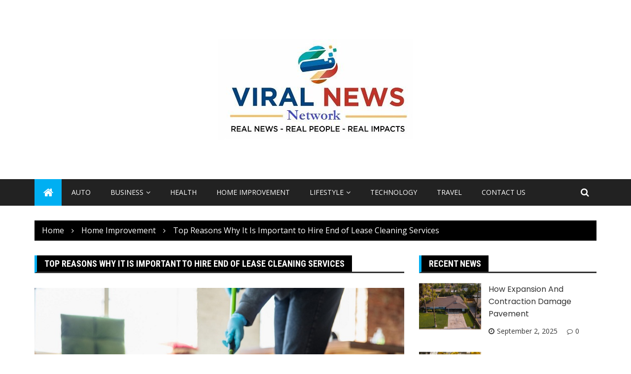

--- FILE ---
content_type: text/html; charset=UTF-8
request_url: https://viralnewznetwork.com/top-reasons-why-it-is-important-to-hire-end-of-lease-cleaning-services/
body_size: 17389
content:
<!doctype html>
<html lang="en-US">
<head>
	<meta charset="UTF-8">
	<meta name="robots" content="noodp" />

<meta name="robots" content="index, follow">

<script data-ad-client="ca-pub-8288407026647732" async 

src="https://pagead2.googlesyndication.com/pagead/js/adsbygoogle.js"></script>
	<meta name="viewport" content="width=device-width, initial-scale=1">
	<link rel="profile" href="http://gmpg.org/xfn/11">

	<title>Top Reasons Why It Is Important to Hire End of Lease Cleaning Services | Viralnewznetwork.com</title>
    <style>
        #wpadminbar #wp-admin-bar-p404_free_top_button .ab-icon:before {
            content: "\f103";
            color:red;
            top: 2px;
        }
    </style>
    <meta name='robots' content='max-image-preview:large' />
	<style>img:is([sizes="auto" i], [sizes^="auto," i]) { contain-intrinsic-size: 3000px 1500px }</style>
	
<!-- All In One SEO Pack 3.7.1[414,491] -->
<meta name="description"  content="A superior end of lease cleaning service in Darling hurst will ensure that outdoors and indoors are well maintained before you hand over the keys. If the property is well maintained then the landlord is also satisfied." />

<script type="application/ld+json" class="aioseop-schema">{"@context":"https://schema.org","@graph":[{"@type":"Organization","@id":"https://viralnewznetwork.com/#organization","url":"https://viralnewznetwork.com/","name":"","sameAs":[],"logo":{"@type":"ImageObject","@id":"https://viralnewznetwork.com/#logo","url":"https://viralnewznetwork.com/wp-content/uploads/2021/10/cropped-viralnewznetworks.jpg","caption":""},"image":{"@id":"https://viralnewznetwork.com/#logo"}},{"@type":"WebSite","@id":"https://viralnewznetwork.com/#website","url":"https://viralnewznetwork.com/","name":"","publisher":{"@id":"https://viralnewznetwork.com/#organization"},"potentialAction":{"@type":"SearchAction","target":"https://viralnewznetwork.com/?s={search_term_string}","query-input":"required name=search_term_string"}},{"@type":"WebPage","@id":"https://viralnewznetwork.com/top-reasons-why-it-is-important-to-hire-end-of-lease-cleaning-services/#webpage","url":"https://viralnewznetwork.com/top-reasons-why-it-is-important-to-hire-end-of-lease-cleaning-services/","inLanguage":"en-US","name":"Top Reasons Why It Is Important to Hire End of Lease Cleaning Services","isPartOf":{"@id":"https://viralnewznetwork.com/#website"},"breadcrumb":{"@id":"https://viralnewznetwork.com/top-reasons-why-it-is-important-to-hire-end-of-lease-cleaning-services/#breadcrumblist"},"description":"A superior end of lease cleaning service in Darling hurst will ensure that outdoors and indoors are well maintained before you hand over the keys. If the property is well maintained then the landlord is also satisfied.","image":{"@type":"ImageObject","@id":"https://viralnewznetwork.com/top-reasons-why-it-is-important-to-hire-end-of-lease-cleaning-services/#primaryimage","url":"https://viralnewznetwork.com/wp-content/uploads/2021/10/cleaning-service-company.jpg","width":875,"height":565},"primaryImageOfPage":{"@id":"https://viralnewznetwork.com/top-reasons-why-it-is-important-to-hire-end-of-lease-cleaning-services/#primaryimage"},"datePublished":"2021-10-30T08:06:26+00:00","dateModified":"2021-10-31T16:48:28+00:00"},{"@type":"Article","@id":"https://viralnewznetwork.com/top-reasons-why-it-is-important-to-hire-end-of-lease-cleaning-services/#article","isPartOf":{"@id":"https://viralnewznetwork.com/top-reasons-why-it-is-important-to-hire-end-of-lease-cleaning-services/#webpage"},"author":{"@id":"https://viralnewznetwork.com/author/admin/#author"},"headline":"Top Reasons Why It Is Important to Hire End of Lease Cleaning Services","datePublished":"2021-10-30T08:06:26+00:00","dateModified":"2021-10-31T16:48:28+00:00","commentCount":0,"mainEntityOfPage":{"@id":"https://viralnewznetwork.com/top-reasons-why-it-is-important-to-hire-end-of-lease-cleaning-services/#webpage"},"publisher":{"@id":"https://viralnewznetwork.com/#organization"},"articleSection":"Home Improvement","image":{"@type":"ImageObject","@id":"https://viralnewznetwork.com/top-reasons-why-it-is-important-to-hire-end-of-lease-cleaning-services/#primaryimage","url":"https://viralnewznetwork.com/wp-content/uploads/2021/10/cleaning-service-company.jpg","width":875,"height":565}},{"@type":"Person","@id":"https://viralnewznetwork.com/author/admin/#author","name":"admin","sameAs":[],"image":{"@type":"ImageObject","@id":"https://viralnewznetwork.com/#personlogo","url":"https://secure.gravatar.com/avatar/4b087c047977aa2945b51794c52c2beadead9d3b866c279e1cb2e155fa722cd4?s=96&d=mm&r=g","width":96,"height":96,"caption":"admin"}},{"@type":"BreadcrumbList","@id":"https://viralnewznetwork.com/top-reasons-why-it-is-important-to-hire-end-of-lease-cleaning-services/#breadcrumblist","itemListElement":[{"@type":"ListItem","position":1,"item":{"@type":"WebPage","@id":"https://viralnewznetwork.com/","url":"https://viralnewznetwork.com/","name":"Viral Newz Network Latest News portal and sharing stories"}},{"@type":"ListItem","position":2,"item":{"@type":"WebPage","@id":"https://viralnewznetwork.com/top-reasons-why-it-is-important-to-hire-end-of-lease-cleaning-services/","url":"https://viralnewznetwork.com/top-reasons-why-it-is-important-to-hire-end-of-lease-cleaning-services/","name":"Top Reasons Why It Is Important to Hire End of Lease Cleaning Services"}}]}]}</script>
<link rel="canonical" href="https://viralnewznetwork.com/top-reasons-why-it-is-important-to-hire-end-of-lease-cleaning-services/" />
<!-- All In One SEO Pack -->
<link rel='dns-prefetch' href='//fonts.googleapis.com' />
<link rel="alternate" type="application/rss+xml" title=" &raquo; Feed" href="https://viralnewznetwork.com/feed/" />
<link rel="alternate" type="application/rss+xml" title=" &raquo; Comments Feed" href="https://viralnewznetwork.com/comments/feed/" />
<link rel="alternate" type="application/rss+xml" title=" &raquo; Top Reasons Why It Is Important to Hire End of Lease Cleaning Services Comments Feed" href="https://viralnewznetwork.com/top-reasons-why-it-is-important-to-hire-end-of-lease-cleaning-services/feed/" />
		<link rel="preconnect" href="https://fonts.googleapis.com">
		<link rel="preconnect" href="https://fonts.gstatic.com" crossorigin> 
		<script type="text/javascript">
/* <![CDATA[ */
window._wpemojiSettings = {"baseUrl":"https:\/\/s.w.org\/images\/core\/emoji\/16.0.1\/72x72\/","ext":".png","svgUrl":"https:\/\/s.w.org\/images\/core\/emoji\/16.0.1\/svg\/","svgExt":".svg","source":{"concatemoji":"https:\/\/viralnewznetwork.com\/wp-includes\/js\/wp-emoji-release.min.js?ver=6.8.3"}};
/*! This file is auto-generated */
!function(s,n){var o,i,e;function c(e){try{var t={supportTests:e,timestamp:(new Date).valueOf()};sessionStorage.setItem(o,JSON.stringify(t))}catch(e){}}function p(e,t,n){e.clearRect(0,0,e.canvas.width,e.canvas.height),e.fillText(t,0,0);var t=new Uint32Array(e.getImageData(0,0,e.canvas.width,e.canvas.height).data),a=(e.clearRect(0,0,e.canvas.width,e.canvas.height),e.fillText(n,0,0),new Uint32Array(e.getImageData(0,0,e.canvas.width,e.canvas.height).data));return t.every(function(e,t){return e===a[t]})}function u(e,t){e.clearRect(0,0,e.canvas.width,e.canvas.height),e.fillText(t,0,0);for(var n=e.getImageData(16,16,1,1),a=0;a<n.data.length;a++)if(0!==n.data[a])return!1;return!0}function f(e,t,n,a){switch(t){case"flag":return n(e,"\ud83c\udff3\ufe0f\u200d\u26a7\ufe0f","\ud83c\udff3\ufe0f\u200b\u26a7\ufe0f")?!1:!n(e,"\ud83c\udde8\ud83c\uddf6","\ud83c\udde8\u200b\ud83c\uddf6")&&!n(e,"\ud83c\udff4\udb40\udc67\udb40\udc62\udb40\udc65\udb40\udc6e\udb40\udc67\udb40\udc7f","\ud83c\udff4\u200b\udb40\udc67\u200b\udb40\udc62\u200b\udb40\udc65\u200b\udb40\udc6e\u200b\udb40\udc67\u200b\udb40\udc7f");case"emoji":return!a(e,"\ud83e\udedf")}return!1}function g(e,t,n,a){var r="undefined"!=typeof WorkerGlobalScope&&self instanceof WorkerGlobalScope?new OffscreenCanvas(300,150):s.createElement("canvas"),o=r.getContext("2d",{willReadFrequently:!0}),i=(o.textBaseline="top",o.font="600 32px Arial",{});return e.forEach(function(e){i[e]=t(o,e,n,a)}),i}function t(e){var t=s.createElement("script");t.src=e,t.defer=!0,s.head.appendChild(t)}"undefined"!=typeof Promise&&(o="wpEmojiSettingsSupports",i=["flag","emoji"],n.supports={everything:!0,everythingExceptFlag:!0},e=new Promise(function(e){s.addEventListener("DOMContentLoaded",e,{once:!0})}),new Promise(function(t){var n=function(){try{var e=JSON.parse(sessionStorage.getItem(o));if("object"==typeof e&&"number"==typeof e.timestamp&&(new Date).valueOf()<e.timestamp+604800&&"object"==typeof e.supportTests)return e.supportTests}catch(e){}return null}();if(!n){if("undefined"!=typeof Worker&&"undefined"!=typeof OffscreenCanvas&&"undefined"!=typeof URL&&URL.createObjectURL&&"undefined"!=typeof Blob)try{var e="postMessage("+g.toString()+"("+[JSON.stringify(i),f.toString(),p.toString(),u.toString()].join(",")+"));",a=new Blob([e],{type:"text/javascript"}),r=new Worker(URL.createObjectURL(a),{name:"wpTestEmojiSupports"});return void(r.onmessage=function(e){c(n=e.data),r.terminate(),t(n)})}catch(e){}c(n=g(i,f,p,u))}t(n)}).then(function(e){for(var t in e)n.supports[t]=e[t],n.supports.everything=n.supports.everything&&n.supports[t],"flag"!==t&&(n.supports.everythingExceptFlag=n.supports.everythingExceptFlag&&n.supports[t]);n.supports.everythingExceptFlag=n.supports.everythingExceptFlag&&!n.supports.flag,n.DOMReady=!1,n.readyCallback=function(){n.DOMReady=!0}}).then(function(){return e}).then(function(){var e;n.supports.everything||(n.readyCallback(),(e=n.source||{}).concatemoji?t(e.concatemoji):e.wpemoji&&e.twemoji&&(t(e.twemoji),t(e.wpemoji)))}))}((window,document),window._wpemojiSettings);
/* ]]> */
</script>
		<style type="text/css">
			.epvc-eye {
				margin-right: 3px;
				width: 13px;
				display: inline-block;
				height: 13px;
				border: solid 1px #000;
				border-radius:  75% 15%;
				position: relative;
				transform: rotate(45deg);
			}
			.epvc-eye:before {
				content: '';
				display: block;
				position: absolute;
				width: 5px;
				height: 5px;
				border: solid 1px #000;
				border-radius: 50%;
				left: 3px;
				top: 3px;
			}
		</style>
	<style id='wp-emoji-styles-inline-css' type='text/css'>

	img.wp-smiley, img.emoji {
		display: inline !important;
		border: none !important;
		box-shadow: none !important;
		height: 1em !important;
		width: 1em !important;
		margin: 0 0.07em !important;
		vertical-align: -0.1em !important;
		background: none !important;
		padding: 0 !important;
	}
</style>
<link rel='stylesheet' id='wp-block-library-css' href='https://viralnewznetwork.com/wp-includes/css/dist/block-library/style.min.css?ver=6.8.3' type='text/css' media='all' />
<style id='classic-theme-styles-inline-css' type='text/css'>
/*! This file is auto-generated */
.wp-block-button__link{color:#fff;background-color:#32373c;border-radius:9999px;box-shadow:none;text-decoration:none;padding:calc(.667em + 2px) calc(1.333em + 2px);font-size:1.125em}.wp-block-file__button{background:#32373c;color:#fff;text-decoration:none}
</style>
<style id='global-styles-inline-css' type='text/css'>
:root{--wp--preset--aspect-ratio--square: 1;--wp--preset--aspect-ratio--4-3: 4/3;--wp--preset--aspect-ratio--3-4: 3/4;--wp--preset--aspect-ratio--3-2: 3/2;--wp--preset--aspect-ratio--2-3: 2/3;--wp--preset--aspect-ratio--16-9: 16/9;--wp--preset--aspect-ratio--9-16: 9/16;--wp--preset--color--black: #000000;--wp--preset--color--cyan-bluish-gray: #abb8c3;--wp--preset--color--white: #ffffff;--wp--preset--color--pale-pink: #f78da7;--wp--preset--color--vivid-red: #cf2e2e;--wp--preset--color--luminous-vivid-orange: #ff6900;--wp--preset--color--luminous-vivid-amber: #fcb900;--wp--preset--color--light-green-cyan: #7bdcb5;--wp--preset--color--vivid-green-cyan: #00d084;--wp--preset--color--pale-cyan-blue: #8ed1fc;--wp--preset--color--vivid-cyan-blue: #0693e3;--wp--preset--color--vivid-purple: #9b51e0;--wp--preset--gradient--vivid-cyan-blue-to-vivid-purple: linear-gradient(135deg,rgba(6,147,227,1) 0%,rgb(155,81,224) 100%);--wp--preset--gradient--light-green-cyan-to-vivid-green-cyan: linear-gradient(135deg,rgb(122,220,180) 0%,rgb(0,208,130) 100%);--wp--preset--gradient--luminous-vivid-amber-to-luminous-vivid-orange: linear-gradient(135deg,rgba(252,185,0,1) 0%,rgba(255,105,0,1) 100%);--wp--preset--gradient--luminous-vivid-orange-to-vivid-red: linear-gradient(135deg,rgba(255,105,0,1) 0%,rgb(207,46,46) 100%);--wp--preset--gradient--very-light-gray-to-cyan-bluish-gray: linear-gradient(135deg,rgb(238,238,238) 0%,rgb(169,184,195) 100%);--wp--preset--gradient--cool-to-warm-spectrum: linear-gradient(135deg,rgb(74,234,220) 0%,rgb(151,120,209) 20%,rgb(207,42,186) 40%,rgb(238,44,130) 60%,rgb(251,105,98) 80%,rgb(254,248,76) 100%);--wp--preset--gradient--blush-light-purple: linear-gradient(135deg,rgb(255,206,236) 0%,rgb(152,150,240) 100%);--wp--preset--gradient--blush-bordeaux: linear-gradient(135deg,rgb(254,205,165) 0%,rgb(254,45,45) 50%,rgb(107,0,62) 100%);--wp--preset--gradient--luminous-dusk: linear-gradient(135deg,rgb(255,203,112) 0%,rgb(199,81,192) 50%,rgb(65,88,208) 100%);--wp--preset--gradient--pale-ocean: linear-gradient(135deg,rgb(255,245,203) 0%,rgb(182,227,212) 50%,rgb(51,167,181) 100%);--wp--preset--gradient--electric-grass: linear-gradient(135deg,rgb(202,248,128) 0%,rgb(113,206,126) 100%);--wp--preset--gradient--midnight: linear-gradient(135deg,rgb(2,3,129) 0%,rgb(40,116,252) 100%);--wp--preset--font-size--small: 13px;--wp--preset--font-size--medium: 20px;--wp--preset--font-size--large: 36px;--wp--preset--font-size--x-large: 42px;--wp--preset--spacing--20: 0.44rem;--wp--preset--spacing--30: 0.67rem;--wp--preset--spacing--40: 1rem;--wp--preset--spacing--50: 1.5rem;--wp--preset--spacing--60: 2.25rem;--wp--preset--spacing--70: 3.38rem;--wp--preset--spacing--80: 5.06rem;--wp--preset--shadow--natural: 6px 6px 9px rgba(0, 0, 0, 0.2);--wp--preset--shadow--deep: 12px 12px 50px rgba(0, 0, 0, 0.4);--wp--preset--shadow--sharp: 6px 6px 0px rgba(0, 0, 0, 0.2);--wp--preset--shadow--outlined: 6px 6px 0px -3px rgba(255, 255, 255, 1), 6px 6px rgba(0, 0, 0, 1);--wp--preset--shadow--crisp: 6px 6px 0px rgba(0, 0, 0, 1);}:where(.is-layout-flex){gap: 0.5em;}:where(.is-layout-grid){gap: 0.5em;}body .is-layout-flex{display: flex;}.is-layout-flex{flex-wrap: wrap;align-items: center;}.is-layout-flex > :is(*, div){margin: 0;}body .is-layout-grid{display: grid;}.is-layout-grid > :is(*, div){margin: 0;}:where(.wp-block-columns.is-layout-flex){gap: 2em;}:where(.wp-block-columns.is-layout-grid){gap: 2em;}:where(.wp-block-post-template.is-layout-flex){gap: 1.25em;}:where(.wp-block-post-template.is-layout-grid){gap: 1.25em;}.has-black-color{color: var(--wp--preset--color--black) !important;}.has-cyan-bluish-gray-color{color: var(--wp--preset--color--cyan-bluish-gray) !important;}.has-white-color{color: var(--wp--preset--color--white) !important;}.has-pale-pink-color{color: var(--wp--preset--color--pale-pink) !important;}.has-vivid-red-color{color: var(--wp--preset--color--vivid-red) !important;}.has-luminous-vivid-orange-color{color: var(--wp--preset--color--luminous-vivid-orange) !important;}.has-luminous-vivid-amber-color{color: var(--wp--preset--color--luminous-vivid-amber) !important;}.has-light-green-cyan-color{color: var(--wp--preset--color--light-green-cyan) !important;}.has-vivid-green-cyan-color{color: var(--wp--preset--color--vivid-green-cyan) !important;}.has-pale-cyan-blue-color{color: var(--wp--preset--color--pale-cyan-blue) !important;}.has-vivid-cyan-blue-color{color: var(--wp--preset--color--vivid-cyan-blue) !important;}.has-vivid-purple-color{color: var(--wp--preset--color--vivid-purple) !important;}.has-black-background-color{background-color: var(--wp--preset--color--black) !important;}.has-cyan-bluish-gray-background-color{background-color: var(--wp--preset--color--cyan-bluish-gray) !important;}.has-white-background-color{background-color: var(--wp--preset--color--white) !important;}.has-pale-pink-background-color{background-color: var(--wp--preset--color--pale-pink) !important;}.has-vivid-red-background-color{background-color: var(--wp--preset--color--vivid-red) !important;}.has-luminous-vivid-orange-background-color{background-color: var(--wp--preset--color--luminous-vivid-orange) !important;}.has-luminous-vivid-amber-background-color{background-color: var(--wp--preset--color--luminous-vivid-amber) !important;}.has-light-green-cyan-background-color{background-color: var(--wp--preset--color--light-green-cyan) !important;}.has-vivid-green-cyan-background-color{background-color: var(--wp--preset--color--vivid-green-cyan) !important;}.has-pale-cyan-blue-background-color{background-color: var(--wp--preset--color--pale-cyan-blue) !important;}.has-vivid-cyan-blue-background-color{background-color: var(--wp--preset--color--vivid-cyan-blue) !important;}.has-vivid-purple-background-color{background-color: var(--wp--preset--color--vivid-purple) !important;}.has-black-border-color{border-color: var(--wp--preset--color--black) !important;}.has-cyan-bluish-gray-border-color{border-color: var(--wp--preset--color--cyan-bluish-gray) !important;}.has-white-border-color{border-color: var(--wp--preset--color--white) !important;}.has-pale-pink-border-color{border-color: var(--wp--preset--color--pale-pink) !important;}.has-vivid-red-border-color{border-color: var(--wp--preset--color--vivid-red) !important;}.has-luminous-vivid-orange-border-color{border-color: var(--wp--preset--color--luminous-vivid-orange) !important;}.has-luminous-vivid-amber-border-color{border-color: var(--wp--preset--color--luminous-vivid-amber) !important;}.has-light-green-cyan-border-color{border-color: var(--wp--preset--color--light-green-cyan) !important;}.has-vivid-green-cyan-border-color{border-color: var(--wp--preset--color--vivid-green-cyan) !important;}.has-pale-cyan-blue-border-color{border-color: var(--wp--preset--color--pale-cyan-blue) !important;}.has-vivid-cyan-blue-border-color{border-color: var(--wp--preset--color--vivid-cyan-blue) !important;}.has-vivid-purple-border-color{border-color: var(--wp--preset--color--vivid-purple) !important;}.has-vivid-cyan-blue-to-vivid-purple-gradient-background{background: var(--wp--preset--gradient--vivid-cyan-blue-to-vivid-purple) !important;}.has-light-green-cyan-to-vivid-green-cyan-gradient-background{background: var(--wp--preset--gradient--light-green-cyan-to-vivid-green-cyan) !important;}.has-luminous-vivid-amber-to-luminous-vivid-orange-gradient-background{background: var(--wp--preset--gradient--luminous-vivid-amber-to-luminous-vivid-orange) !important;}.has-luminous-vivid-orange-to-vivid-red-gradient-background{background: var(--wp--preset--gradient--luminous-vivid-orange-to-vivid-red) !important;}.has-very-light-gray-to-cyan-bluish-gray-gradient-background{background: var(--wp--preset--gradient--very-light-gray-to-cyan-bluish-gray) !important;}.has-cool-to-warm-spectrum-gradient-background{background: var(--wp--preset--gradient--cool-to-warm-spectrum) !important;}.has-blush-light-purple-gradient-background{background: var(--wp--preset--gradient--blush-light-purple) !important;}.has-blush-bordeaux-gradient-background{background: var(--wp--preset--gradient--blush-bordeaux) !important;}.has-luminous-dusk-gradient-background{background: var(--wp--preset--gradient--luminous-dusk) !important;}.has-pale-ocean-gradient-background{background: var(--wp--preset--gradient--pale-ocean) !important;}.has-electric-grass-gradient-background{background: var(--wp--preset--gradient--electric-grass) !important;}.has-midnight-gradient-background{background: var(--wp--preset--gradient--midnight) !important;}.has-small-font-size{font-size: var(--wp--preset--font-size--small) !important;}.has-medium-font-size{font-size: var(--wp--preset--font-size--medium) !important;}.has-large-font-size{font-size: var(--wp--preset--font-size--large) !important;}.has-x-large-font-size{font-size: var(--wp--preset--font-size--x-large) !important;}
:where(.wp-block-post-template.is-layout-flex){gap: 1.25em;}:where(.wp-block-post-template.is-layout-grid){gap: 1.25em;}
:where(.wp-block-columns.is-layout-flex){gap: 2em;}:where(.wp-block-columns.is-layout-grid){gap: 2em;}
:root :where(.wp-block-pullquote){font-size: 1.5em;line-height: 1.6;}
</style>
<link rel='stylesheet' id='royale-news-style-css' href='https://viralnewznetwork.com/wp-content/themes/royale-news-lite/style.css?ver=2.2.2' type='text/css' media='all' />
<link rel='stylesheet' id='royale-news-font-css' href='https://fonts.googleapis.com/css2?family=Open+Sans:ital@0;1&#038;family=Roboto+Condensed:ital,wght@0,700;1,700&#038;display=swap' type='text/css' media='all' />
<link rel='stylesheet' id='royale-news-skin-css' href='https://viralnewznetwork.com/wp-content/themes/royale-news/assets/dist/css/main.css?ver=2.2.2' type='text/css' media='all' />
<link rel='stylesheet' id='royale-news-lite-parent-style-css' href='https://viralnewznetwork.com/wp-content/themes/royale-news/style.css?ver=6.8.3' type='text/css' media='all' />
<link rel='stylesheet' id='royale-news-lite-parent-main-css' href='https://viralnewznetwork.com/wp-content/themes/royale-news/assets/dist/css/main.css?ver=6.8.3' type='text/css' media='all' />
<link rel='stylesheet' id='royale-news-lite-child-style-css' href='https://viralnewznetwork.com/wp-content/themes/royale-news-lite/style.css?ver=6.8.3' type='text/css' media='all' />
<link rel='stylesheet' id='royale-news-lite-child-fonts-css' href='https://fonts.googleapis.com/css?family=Cormorant+Garamond%3A400%2C400i%2C600%2C600i%2C700%2C700i%7CPoppins%3A400%2C400i%2C500%2C600%2C700%2C700i&#038;subset=latin%2Clatin-ext&#038;ver=6.8.3' type='text/css' media='all' />
<link rel='stylesheet' id='royale-news-lite-child-main-css' href='https://viralnewznetwork.com/wp-content/themes/royale-news-lite/assets/dist/css/main.css?ver=6.8.3' type='text/css' media='all' />
<script type="text/javascript" src="https://viralnewznetwork.com/wp-includes/js/jquery/jquery.min.js?ver=3.7.1" id="jquery-core-js"></script>
<script type="text/javascript" src="https://viralnewznetwork.com/wp-includes/js/jquery/jquery-migrate.min.js?ver=3.4.1" id="jquery-migrate-js"></script>
<script type="text/javascript" src="https://viralnewznetwork.com/wp-content/themes/royale-news-lite/assets/dist/js/bundle.min.js?ver=1" id="royale-news-lite-child-bundle-js"></script>
<link rel="https://api.w.org/" href="https://viralnewznetwork.com/wp-json/" /><link rel="alternate" title="JSON" type="application/json" href="https://viralnewznetwork.com/wp-json/wp/v2/posts/20" /><link rel="EditURI" type="application/rsd+xml" title="RSD" href="https://viralnewznetwork.com/xmlrpc.php?rsd" />
<meta name="generator" content="WordPress 6.8.3" />
<link rel='shortlink' href='https://viralnewznetwork.com/?p=20' />
<link rel="alternate" title="oEmbed (JSON)" type="application/json+oembed" href="https://viralnewznetwork.com/wp-json/oembed/1.0/embed?url=https%3A%2F%2Fviralnewznetwork.com%2Ftop-reasons-why-it-is-important-to-hire-end-of-lease-cleaning-services%2F" />
<link rel="alternate" title="oEmbed (XML)" type="text/xml+oembed" href="https://viralnewznetwork.com/wp-json/oembed/1.0/embed?url=https%3A%2F%2Fviralnewznetwork.com%2Ftop-reasons-why-it-is-important-to-hire-end-of-lease-cleaning-services%2F&#038;format=xml" />
<!-- MagenetMonetization V: 1.0.29.3--><!-- MagenetMonetization 1 --><!-- MagenetMonetization 1.1 --><link rel="pingback" href="https://viralnewznetwork.com/xmlrpc.php">               
		<style>
			.site-title, .site-title a {
				font-size: 45px;
			}
							body {
											font-family: Open Sans;
												font-weight: 400;
												font-size: 16px;
										}
									.widget_tag_cloud .tagcloud .tag-cloud-link {
						font-size: 16px !important;
					}
										@media (max-width: 768px) {
						body {
							font-size: 16px;
						}
						.widget_tag_cloud .tagcloud .tag-cloud-link {
							font-size: 16px !important;
						}
					}
										@media (max-width: 567px) {
						body {
							font-size: 16px;
						}
						.widget_tag_cloud .tagcloud .tag-cloud-link {
							font-size: 16px !important;
						}
					}
									h1, h2, h3, h4, h5, h6, .section-title, .sidebar .widget-title {
											font-family: Roboto Condensed;
												font-weight: 700;
										}
						</style>
				<style type="text/css">
					.site-title,
			.site-description {
				position: absolute;
				clip: rect(1px, 1px, 1px, 1px);
			}
					</style>
		<link rel="icon" href="https://viralnewznetwork.com/wp-content/uploads/2021/10/cropped-viralnewznetworks-1-32x32.jpg" sizes="32x32" />
<link rel="icon" href="https://viralnewznetwork.com/wp-content/uploads/2021/10/cropped-viralnewznetworks-1-192x192.jpg" sizes="192x192" />
<link rel="apple-touch-icon" href="https://viralnewznetwork.com/wp-content/uploads/2021/10/cropped-viralnewznetworks-1-180x180.jpg" />
<meta name="msapplication-TileImage" content="https://viralnewznetwork.com/wp-content/uploads/2021/10/cropped-viralnewznetworks-1-270x270.jpg" />
	<meta name="adxom-verification" content="1gnitsoptseugdiap3300250bac8a652459056a8cab05">

</head>

<body class="wp-singular post-template-default single single-post postid-20 single-format-standard wp-custom-logo wp-theme-royale-news wp-child-theme-royale-news-lite">
    <a class="skip-link screen-reader-text" href="#content">Skip to content</a>
	    	<header class="site-header">
    		    		<div class="logo-section">
    		    			<div class="container">
    				<div class="site-identity">
	    				<a href="https://viralnewznetwork.com/" class="custom-logo-link" rel="home"><img width="394" height="204" src="https://viralnewznetwork.com/wp-content/uploads/2021/10/cropped-viralnewznetworks.jpg" class="custom-logo" alt="" decoding="async" fetchpriority="high" srcset="https://viralnewznetwork.com/wp-content/uploads/2021/10/cropped-viralnewznetworks.jpg 394w, https://viralnewznetwork.com/wp-content/uploads/2021/10/cropped-viralnewznetworks-300x155.jpg 300w" sizes="(max-width: 394px) 100vw, 394px" /></a>	    			</div><!-- .site-identity -->
	    		</div><!-- .container -->
	    	</div><!-- .logo-section -->
	    	<div class="menu-section">
	    		<div class="container">
	    			<div class="row">
	    				<div class="col-md-11">
	    					<div class="menu-container clearfix">
								<nav id="site-navigation" class="main-navigation" role="navigation">
				                    <div class="primary-menu-container"><ul id="primary-menu" class="primary-menu"><li class="menu-home-icon"><a href="https://viralnewznetwork.com/"><i class="fa fa-home" aria-hidden="true"></i></a></li><li id="menu-item-51" class="menu-item menu-item-type-taxonomy menu-item-object-category menu-item-51"><a href="https://viralnewznetwork.com/category/auto/">Auto</a></li>
<li id="menu-item-52" class="menu-item menu-item-type-taxonomy menu-item-object-category menu-item-has-children menu-item-52"><a href="https://viralnewznetwork.com/category/business/">Business</a>
<ul class="sub-menu">
	<li id="menu-item-55" class="menu-item menu-item-type-taxonomy menu-item-object-category menu-item-55"><a href="https://viralnewznetwork.com/category/finance/">Finance</a></li>
	<li id="menu-item-58" class="menu-item menu-item-type-taxonomy menu-item-object-category menu-item-58"><a href="https://viralnewznetwork.com/category/law/">Law</a></li>
	<li id="menu-item-60" class="menu-item menu-item-type-taxonomy menu-item-object-category menu-item-60"><a href="https://viralnewznetwork.com/category/loan/">Loan</a></li>
</ul>
</li>
<li id="menu-item-56" class="menu-item menu-item-type-taxonomy menu-item-object-category menu-item-56"><a href="https://viralnewznetwork.com/category/health/">Health</a></li>
<li id="menu-item-57" class="menu-item menu-item-type-taxonomy menu-item-object-category current-post-ancestor current-menu-parent current-post-parent menu-item-57"><a href="https://viralnewznetwork.com/category/home-improvement/">Home Improvement</a></li>
<li id="menu-item-59" class="menu-item menu-item-type-taxonomy menu-item-object-category menu-item-has-children menu-item-59"><a href="https://viralnewznetwork.com/category/lifestyle/">Lifestyle</a>
<ul class="sub-menu">
	<li id="menu-item-61" class="menu-item menu-item-type-taxonomy menu-item-object-category menu-item-61"><a href="https://viralnewznetwork.com/category/shopping/">Shopping</a></li>
</ul>
</li>
<li id="menu-item-62" class="menu-item menu-item-type-taxonomy menu-item-object-category menu-item-62"><a href="https://viralnewznetwork.com/category/technology/">Technology</a></li>
<li id="menu-item-63" class="menu-item menu-item-type-taxonomy menu-item-object-category menu-item-63"><a href="https://viralnewznetwork.com/category/travel/">Travel</a></li>
<li id="menu-item-541" class="menu-item menu-item-type-post_type menu-item-object-page menu-item-541"><a href="https://viralnewznetwork.com/contact-us/">Contact Us</a></li>
</ul></div>				                </nav><!-- #site-navigation -->
				            </div><!-- .menu-container.clearfix -->
	    				</div>
	    				    						<div class="col-md-1 hidden-xs hidden-sm">
								<div class="search-container pull-right">
									<div class="search-icon">
										<i class="fa fa-search"></i><!-- .fa.fa-search -->
									</div><!-- .search-icon -->
								</div><!-- .search-container.pull-right -->
							</div><!-- .col-md-2.hidden-xs.hidden-sm -->
							<div class="col-md-12 search-form-main-container">
								<div class="search-form-container">
									<form method="get" class="search-form" action="https://viralnewznetwork.com/" ><div class="input-group stylish-input-group"><label class="screen-reader-text" for="s">Search for:</label><input type="text" value="" name="s" class="form-control" /><span class="input-group-addon"><button type="submit" id="searchsubmit" value="Search"><i class="fa fa-search"></i></button></span></div></form>								</div><!-- .search-form-container -->				
							</div><!-- .col-md-12 -->
    							    			</div>
	    		</div>
	    	</div>
    	</header><!-- .site-header -->
			<div class="container">
				<div class="row clearfix">
					<div class="col-md-12">
						<div class="breadcrumb clearfix">
							<nav role="navigation" aria-label="Breadcrumbs" class="breadcrumb-trail breadcrumbs" itemprop="breadcrumb"><ul class="trail-items" itemscope itemtype="http://schema.org/BreadcrumbList"><meta name="numberOfItems" content="3" /><meta name="itemListOrder" content="Ascending" /><li itemprop="itemListElement" itemscope itemtype="http://schema.org/ListItem" class="trail-item trail-begin"><a href="https://viralnewznetwork.com/" rel="home" itemprop="item"><span itemprop="name">Home</span></a><meta itemprop="position" content="1" /></li><li itemprop="itemListElement" itemscope itemtype="http://schema.org/ListItem" class="trail-item"><a href="https://viralnewznetwork.com/category/home-improvement/" itemprop="item"><span itemprop="name">Home Improvement</span></a><meta itemprop="position" content="2" /></li><li itemprop="itemListElement" itemscope itemtype="http://schema.org/ListItem" class="trail-item trail-end"><a href="https://viralnewznetwork.com/top-reasons-why-it-is-important-to-hire-end-of-lease-cleaning-services" itemprop="item"><span itemprop="name">Top Reasons Why It Is Important to Hire End of Lease Cleaning Services</span></a><meta itemprop="position" content="3" /></li></ul></nav>						</div><!-- .breadcrumb.clearfix -->
					</div><!-- .col-md-12 -->
				</div><!-- .row.clearfix -->
			</div><!-- .container -->
			<div id="primary" class="content-area inner-page-container-spacing royale-news-sidebar-position-right">
	<main id="main" class="site-main">
		<div class="container">
			<div class="row">
								<div class="col-md-8 sticky-section">
					<div class="row">
						<div class="col-md-12">
	<article id="post-20" class="post-20 post type-post status-publish format-standard has-post-thumbnail hentry category-home-improvement">
		<div class="news-section-info clearfix">
			<h3 class="section-title">Top Reasons Why It Is Important to Hire End of Lease Cleaning Services</h3><!-- .section-title -->
		</div><!-- .news-section-info -->
		<div class="single-news-content">
							<div class="news-image">
					<img width="875" height="565" src="https://viralnewznetwork.com/wp-content/uploads/2021/10/cleaning-service-company.jpg" class="img-responsive wp-post-image" alt="Top Reasons Why It Is Important to Hire End of Lease Cleaning Services" decoding="async" srcset="https://viralnewznetwork.com/wp-content/uploads/2021/10/cleaning-service-company.jpg 875w, https://viralnewznetwork.com/wp-content/uploads/2021/10/cleaning-service-company-300x194.jpg 300w, https://viralnewznetwork.com/wp-content/uploads/2021/10/cleaning-service-company-768x496.jpg 768w" sizes="(max-width: 875px) 100vw, 875px" />				</div><!-- .news-image -->
							<div class="news-detail clearfix">
				<div class="entry-meta">  
								<span class="posted-date">
				<a href="https://viralnewznetwork.com/top-reasons-why-it-is-important-to-hire-end-of-lease-cleaning-services/" rel="bookmark"><time class="entry-date published" datetime="2021-10-30T08:06:26+00:00">October 30, 2021</time><time class="updated" datetime="2021-10-31T16:48:28+00:00">October 31, 2021</time></a>
			</span>
											<span class="author vcard">
				<a href="https://viralnewznetwork.com/author/admin/">admin</a>
			</span>
												<span class="cat-links"><a href="https://viralnewznetwork.com/category/home-improvement/" rel="category tag">Home Improvement</a></span>
								
				</div><!-- .entry-meta -->
				<div class="news-content editor-content-entry">
					<div class='epvc-post-count'><span class='epvc-eye'></span>  <span class="epvc-count"> 1,066</span><span class='epvc-label'> Views</span></div><p style="text-align: justify;">If you are leasing your property to a new tenant, then the property has to be in a well-maintained condition. This is mandatory by regulations. Tenants may not be interested in moving in any property that is not clean.</p>
<p style="text-align: justify;">1. You should always hire professional <a href="https://rockfreshcleaning.com.au/end-of-lease-cleaning-darlinghurst/"><strong>end of lease cleaning in</strong></a> <a href="https://rockfreshcleaning.com.au/end-of-lease-cleaning-darlinghurst/"><strong>Darlinghurst</strong></a>.</p>
<p style="text-align: justify;">2. Professional services will ensure that the property is hygienic and clean.</p>
<p style="text-align: justify;">3. They also maintain all damages in and around the property.</p>
<p style="text-align: justify;">These are only three reasons why these services make a big difference. Performing this task on your own might not be advisable.</p>
<h3 style="text-align: justify;"><strong>Tenants are guaranteed a 100% refund:</strong></h3>
<p style="text-align: justify;">If you are a tenant, then handing over spotless <a href="http://viralnewznetwork.com/"><strong>clean property</strong></a> means you will get the full deposit amount back. You may not have to worry about deductions.</p>
<p style="text-align: justify;">Before you move out of the property you need to ensure that everything is well checked. This is why hiring professional cleaners is more helpful. They guarantee work quality.</p>
<h3 style="text-align: justify;"><strong>Time-saving option:</strong></h3>
<p style="text-align: justify;">This is true as a DIY cleaning task means you have to invest more time. The task will also be more time-consuming. You may not get the desired results as well. There is no point in putting in your efforts on a DIY task.</p>
<p style="text-align: justify;">You can easily look around for the best cleaning services nearby to your location. Tens of end of lease cleaning services do operate in the present time.</p>
<p style="text-align: justify;">If you hire them, you also save your time. The team will perform the cleaning task while you can focus on other jobs.</p>
<h3 style="text-align: justify;"><strong>Better results:</strong></h3>
<p style="text-align: justify;">Cleanliness is best handled by a professional team of cleaning services in Darlinghurst. Many reasons support this statement. Experts are aware of the method they need to follow. They also have access to tools. They know the areas that they need to clean.</p>
<p style="text-align: justify;">So, if you are hiring an expert <strong>cleaning service company</strong><strong>,</strong> then they will clean the rooms, bathroom, kitchen, outdoors and floor. They can be your best investment. Professionals will only charge little money but the results are guaranteed.</p>
<h3 style="text-align: justify;"><strong>Easy to move out:</strong></h3>
<p style="text-align: justify;">For tenants, relocation is never easy. They have to focus on the packing. They also have to focus on clearing out unwanted items. These tasks are time-consuming. But then you have the convenience to hire the best cleaning services in Darlinghurst and hand over the task to them.</p>
<p style="text-align: justify;">Professionals will take care of the unwanted items. If there are a lot of items that need to be cleaned and disposed of, they will handle them for you.</p>
<p style="text-align: justify;">Professionals will also look into the window and door cleaning tasks. They ensure that even the doorknob is well maintained.</p>
<p style="text-align: justify;">Homeowners will never have to compromise with the dirty and broken window panes. Professionals will also take care of the cobwebs.</p>
<p style="text-align: justify;">A superior end of lease cleaning service in Darling hurst will ensure that outdoors and indoors are well maintained before you hand over the keys. If the property is well maintained then the landlord is also satisfied. They may always want to recommend you as a tenant to other house owners as well.</p>
<p style="text-align: justify;">You can search for the best end of tenancy cleaning team online. There are hundreds of options you have online for cleaning services.</p>
				</div><!-- .news-content -->							        
			</div><!-- .news-detail.clearfix -->
		</div><!-- .single-news-content -->
	</article><!-- #post-20 -->
</div>
		<div class="col-sm-12">
			
	<nav class="navigation post-navigation" aria-label="Posts">
		<h2 class="screen-reader-text">Post navigation</h2>
		<div class="nav-links"><div class="nav-previous"><a href="https://viralnewznetwork.com/top-5-1-5-ton-inverter-acs-to-buy-in-india-in-2021/" rel="prev">Top 5 1.5 Ton Inverter ACs to Buy in India In 2021</a></div><div class="nav-next"><a href="https://viralnewznetwork.com/dandruff-major-cause-of-dull-hairs/" rel="next">Dandruff major cause of dull hairs</a></div></div>
	</nav>		</div><!-- .col-sm-12 -->
		
<div class="col-md-12">
	<div id="comments" class="comments-area">
			<div id="respond" class="comment-respond">
		<h3 class="reply-title">Leave comment <small><a rel="nofollow" id="cancel-comment-reply-link" href="/top-reasons-why-it-is-important-to-hire-end-of-lease-cleaning-services/#respond" style="display:none;">Cancel reply</a></small></h3><p class="must-log-in">You must be <a href="https://viralnewznetwork.com/wp-login.php?redirect_to=https%3A%2F%2Fviralnewznetwork.com%2Ftop-reasons-why-it-is-important-to-hire-end-of-lease-cleaning-services%2F">logged in</a> to post a comment.</p>	</div><!-- #respond -->
	
	</div><!-- #comments -->
</div>
					</div><!-- .row.clearfix.news-section -->
				</div>
				<!-- MagenetMonetization 4 --><div class="col-md-4 royale-news-sidebar sticky-section">
	<div class="row clearfix sidebar">
		<!-- MagenetMonetization 5 --><div id="royale-news-sidebar-widget-one-3" class="col-md-12 widget royale-news-recent-posts recent-posts"><div class="widget-info clearfix"><h3 class="widget-title">Recent News</h3></div>				<div class="widget-content clearfix">
												<div class="clearfix visible-xs"></div>
													<div class="col-xs-12 col-sm-12 col-md-12">
							<div class="row small-news-container">
								<div class="clearfix small-news-content">	
									<div class="small-thumbnail">
										<a href="https://viralnewznetwork.com/how-expansion-and-contraction-damage-pavement/">
											<img width="200" height="150" src="https://viralnewznetwork.com/wp-content/uploads/2025/09/Untitled-200x150.png" class="img-responsive wp-post-image" alt="Contraction Damage" decoding="async" loading="lazy" />											<div class="mask"></div><!-- .mask -->
										</a>
									</div><!-- .small-thumbnail -->
									<div class="news-detail">
										<h5 class="news-title">
											<a href="https://viralnewznetwork.com/how-expansion-and-contraction-damage-pavement/">How Expansion and Contraction Damage Pavement</a>
										</h5><!-- .news-title -->
										<div class="entry-meta">
														<span class="posted-date">
				<a href="https://viralnewznetwork.com/how-expansion-and-contraction-damage-pavement/" rel="bookmark"><time class="entry-date published" datetime="2025-09-02T04:41:36+00:00">September 2, 2025</time><time class="updated" datetime="2025-09-03T03:58:22+00:00">September 3, 2025</time></a>
			</span>
						<span class="comments-link">
				<a href="https://viralnewznetwork.com/how-expansion-and-contraction-damage-pavement/">0</a>
			</span>
													</div><!-- .entry-meta -->
									</div><!-- .news-detail -->
								</div><!-- .clearfix.small-news-content -->
							</div><!-- .small-news-container -->
						</div>
												<div class="col-xs-12 col-sm-12 col-md-12">
							<div class="row small-news-container">
								<div class="clearfix small-news-content">	
									<div class="small-thumbnail">
										<a href="https://viralnewznetwork.com/how-construction-accident-claims-work-in-redington-beach-a-legal-guide/">
											<img width="200" height="150" src="https://viralnewznetwork.com/wp-content/uploads/2025/08/construction-accident-lawyer-in-Redington-Beach-200x150.jpeg" class="img-responsive wp-post-image" alt="construction accident lawyer in Redington Beach" decoding="async" loading="lazy" />											<div class="mask"></div><!-- .mask -->
										</a>
									</div><!-- .small-thumbnail -->
									<div class="news-detail">
										<h5 class="news-title">
											<a href="https://viralnewznetwork.com/how-construction-accident-claims-work-in-redington-beach-a-legal-guide/">How Construction Accident Claims Work in Redington Beach: A Legal Guide</a>
										</h5><!-- .news-title -->
										<div class="entry-meta">
														<span class="posted-date">
				<a href="https://viralnewznetwork.com/how-construction-accident-claims-work-in-redington-beach-a-legal-guide/" rel="bookmark"><time class="entry-date published updated" datetime="2025-08-29T11:57:09+00:00">August 29, 2025</time></a>
			</span>
						<span class="comments-link">
				<a href="https://viralnewznetwork.com/how-construction-accident-claims-work-in-redington-beach-a-legal-guide/">0</a>
			</span>
													</div><!-- .entry-meta -->
									</div><!-- .news-detail -->
								</div><!-- .clearfix.small-news-content -->
							</div><!-- .small-news-container -->
						</div>
													<div class="clearfix visible-xs"></div>
													<div class="col-xs-12 col-sm-12 col-md-12">
							<div class="row small-news-container">
								<div class="clearfix small-news-content">	
									<div class="small-thumbnail">
										<a href="https://viralnewznetwork.com/understanding-the-role-of-testosterone-in-athletic-performance-and-recovery-with-tennessee-mens-clinic/">
											<img width="200" height="150" src="https://viralnewznetwork.com/wp-content/uploads/2025/08/Performance-and-Recovery-with-Tennessee-Mens-Clinic-200x150.png" class="img-responsive wp-post-image" alt="Performance and Recovery with Tennessee Men’s Clinic" decoding="async" loading="lazy" />											<div class="mask"></div><!-- .mask -->
										</a>
									</div><!-- .small-thumbnail -->
									<div class="news-detail">
										<h5 class="news-title">
											<a href="https://viralnewznetwork.com/understanding-the-role-of-testosterone-in-athletic-performance-and-recovery-with-tennessee-mens-clinic/">Understanding the Role of Testosterone in Athletic Performance and Recovery with Tennessee Men’s Clinic</a>
										</h5><!-- .news-title -->
										<div class="entry-meta">
														<span class="posted-date">
				<a href="https://viralnewznetwork.com/understanding-the-role-of-testosterone-in-athletic-performance-and-recovery-with-tennessee-mens-clinic/" rel="bookmark"><time class="entry-date published updated" datetime="2025-08-27T11:08:01+00:00">August 27, 2025</time></a>
			</span>
						<span class="comments-link">
				<a href="https://viralnewznetwork.com/understanding-the-role-of-testosterone-in-athletic-performance-and-recovery-with-tennessee-mens-clinic/">0</a>
			</span>
													</div><!-- .entry-meta -->
									</div><!-- .news-detail -->
								</div><!-- .clearfix.small-news-content -->
							</div><!-- .small-news-container -->
						</div>
												<div class="col-xs-12 col-sm-12 col-md-12">
							<div class="row small-news-container">
								<div class="clearfix small-news-content">	
									<div class="small-thumbnail">
										<a href="https://viralnewznetwork.com/why-large-group-trips-dont-have-to-be-logistical-nightmares/">
											<img width="200" height="150" src="https://viralnewznetwork.com/wp-content/uploads/2025/08/bus-charter-Singapore-to-Malaysia-200x150.jpg" class="img-responsive wp-post-image" alt="bus charter Singapore to Malaysia" decoding="async" loading="lazy" />											<div class="mask"></div><!-- .mask -->
										</a>
									</div><!-- .small-thumbnail -->
									<div class="news-detail">
										<h5 class="news-title">
											<a href="https://viralnewznetwork.com/why-large-group-trips-dont-have-to-be-logistical-nightmares/">Why Large Group Trips Don’t Have to Be Logistical Nightmares</a>
										</h5><!-- .news-title -->
										<div class="entry-meta">
														<span class="posted-date">
				<a href="https://viralnewznetwork.com/why-large-group-trips-dont-have-to-be-logistical-nightmares/" rel="bookmark"><time class="entry-date published" datetime="2025-08-04T06:34:04+00:00">August 4, 2025</time><time class="updated" datetime="2025-09-11T06:55:04+00:00">September 11, 2025</time></a>
			</span>
						<span class="comments-link">
				<a href="https://viralnewznetwork.com/why-large-group-trips-dont-have-to-be-logistical-nightmares/">0</a>
			</span>
													</div><!-- .entry-meta -->
									</div><!-- .news-detail -->
								</div><!-- .clearfix.small-news-content -->
							</div><!-- .small-news-container -->
						</div>
													<div class="clearfix visible-xs"></div>
													<div class="col-xs-12 col-sm-12 col-md-12">
							<div class="row small-news-container">
								<div class="clearfix small-news-content">	
									<div class="small-thumbnail">
										<a href="https://viralnewznetwork.com/5-key-benefits-of-hiring-a-divorce-lawyer/">
											<img width="200" height="150" src="https://viralnewznetwork.com/wp-content/uploads/2025/07/Divorce-Lawyer-200x150.png" class="img-responsive wp-post-image" alt="Divorce Lawyer" decoding="async" loading="lazy" />											<div class="mask"></div><!-- .mask -->
										</a>
									</div><!-- .small-thumbnail -->
									<div class="news-detail">
										<h5 class="news-title">
											<a href="https://viralnewznetwork.com/5-key-benefits-of-hiring-a-divorce-lawyer/">5 Key Benefits of Hiring a Divorce Lawyer</a>
										</h5><!-- .news-title -->
										<div class="entry-meta">
														<span class="posted-date">
				<a href="https://viralnewznetwork.com/5-key-benefits-of-hiring-a-divorce-lawyer/" rel="bookmark"><time class="entry-date published" datetime="2025-07-22T08:09:21+00:00">July 22, 2025</time><time class="updated" datetime="2025-07-22T08:12:33+00:00">July 22, 2025</time></a>
			</span>
						<span class="comments-link">
				<a href="https://viralnewznetwork.com/5-key-benefits-of-hiring-a-divorce-lawyer/">0</a>
			</span>
													</div><!-- .entry-meta -->
									</div><!-- .news-detail -->
								</div><!-- .clearfix.small-news-content -->
							</div><!-- .small-news-container -->
						</div>
										</div>
				</div><!-- MagenetMonetization 5 --><div id="categories-2" class="col-md-12 widget widget_categories"><div class="widget-info clearfix"><h3 class="widget-title">Categories</h3></div>
			<ul>
					<li class="cat-item cat-item-9"><a href="https://viralnewznetwork.com/category/auto/">Auto</a>
</li>
	<li class="cat-item cat-item-24"><a href="https://viralnewznetwork.com/category/basketball/">Basketball</a>
</li>
	<li class="cat-item cat-item-28"><a href="https://viralnewznetwork.com/category/beauty/">Beauty</a>
</li>
	<li class="cat-item cat-item-4"><a href="https://viralnewznetwork.com/category/business/">Business</a>
</li>
	<li class="cat-item cat-item-26"><a href="https://viralnewznetwork.com/category/cbd/">CBD</a>
</li>
	<li class="cat-item cat-item-13"><a href="https://viralnewznetwork.com/category/education/">Education</a>
</li>
	<li class="cat-item cat-item-11"><a href="https://viralnewznetwork.com/category/entertainment/">Entertainment</a>
</li>
	<li class="cat-item cat-item-10"><a href="https://viralnewznetwork.com/category/finance/">Finance</a>
</li>
	<li class="cat-item cat-item-27"><a href="https://viralnewznetwork.com/category/food/">Food</a>
</li>
	<li class="cat-item cat-item-21"><a href="https://viralnewznetwork.com/category/gardening/">Gardening</a>
</li>
	<li class="cat-item cat-item-20"><a href="https://viralnewznetwork.com/category/gift/">Gift</a>
</li>
	<li class="cat-item cat-item-3"><a href="https://viralnewznetwork.com/category/health/">Health</a>
</li>
	<li class="cat-item cat-item-5"><a href="https://viralnewznetwork.com/category/home-improvement/">Home Improvement</a>
</li>
	<li class="cat-item cat-item-16"><a href="https://viralnewznetwork.com/category/insurance/">Insurance</a>
</li>
	<li class="cat-item cat-item-14"><a href="https://viralnewznetwork.com/category/law/">Law</a>
</li>
	<li class="cat-item cat-item-6"><a href="https://viralnewznetwork.com/category/lifestyle/">Lifestyle</a>
</li>
	<li class="cat-item cat-item-2"><a href="https://viralnewznetwork.com/category/loan/">Loan</a>
</li>
	<li class="cat-item cat-item-18"><a href="https://viralnewznetwork.com/category/pest-control/">Pest control</a>
</li>
	<li class="cat-item cat-item-17"><a href="https://viralnewznetwork.com/category/real-estate/">Real Estate</a>
</li>
	<li class="cat-item cat-item-15"><a href="https://viralnewznetwork.com/category/shopping/">Shopping</a>
</li>
	<li class="cat-item cat-item-23"><a href="https://viralnewznetwork.com/category/sports/">Sports</a>
</li>
	<li class="cat-item cat-item-22"><a href="https://viralnewznetwork.com/category/tech/">Tech</a>
</li>
	<li class="cat-item cat-item-7"><a href="https://viralnewznetwork.com/category/technology/">Technology</a>
</li>
	<li class="cat-item cat-item-12"><a href="https://viralnewznetwork.com/category/travel/">Travel</a>
</li>
	<li class="cat-item cat-item-25"><a href="https://viralnewznetwork.com/category/web-development/">Web Development</a>
</li>
			</ul>

			</div><!-- MagenetMonetization 5 --><div id="archives-2" class="col-md-12 widget widget_archive"><div class="widget-info clearfix"><h3 class="widget-title">Archives</h3></div>
			<ul>
					<li><a href='https://viralnewznetwork.com/2025/09/'>September 2025</a></li>
	<li><a href='https://viralnewznetwork.com/2025/08/'>August 2025</a></li>
	<li><a href='https://viralnewznetwork.com/2025/07/'>July 2025</a></li>
	<li><a href='https://viralnewznetwork.com/2025/06/'>June 2025</a></li>
	<li><a href='https://viralnewznetwork.com/2025/05/'>May 2025</a></li>
	<li><a href='https://viralnewznetwork.com/2025/04/'>April 2025</a></li>
	<li><a href='https://viralnewznetwork.com/2025/03/'>March 2025</a></li>
	<li><a href='https://viralnewznetwork.com/2025/01/'>January 2025</a></li>
	<li><a href='https://viralnewznetwork.com/2024/12/'>December 2024</a></li>
	<li><a href='https://viralnewznetwork.com/2024/10/'>October 2024</a></li>
	<li><a href='https://viralnewznetwork.com/2024/08/'>August 2024</a></li>
	<li><a href='https://viralnewznetwork.com/2024/07/'>July 2024</a></li>
	<li><a href='https://viralnewznetwork.com/2024/06/'>June 2024</a></li>
	<li><a href='https://viralnewznetwork.com/2024/05/'>May 2024</a></li>
	<li><a href='https://viralnewznetwork.com/2024/04/'>April 2024</a></li>
	<li><a href='https://viralnewznetwork.com/2024/03/'>March 2024</a></li>
	<li><a href='https://viralnewznetwork.com/2024/02/'>February 2024</a></li>
	<li><a href='https://viralnewznetwork.com/2024/01/'>January 2024</a></li>
	<li><a href='https://viralnewznetwork.com/2023/12/'>December 2023</a></li>
	<li><a href='https://viralnewznetwork.com/2023/11/'>November 2023</a></li>
	<li><a href='https://viralnewznetwork.com/2023/10/'>October 2023</a></li>
	<li><a href='https://viralnewznetwork.com/2023/09/'>September 2023</a></li>
	<li><a href='https://viralnewznetwork.com/2023/08/'>August 2023</a></li>
	<li><a href='https://viralnewznetwork.com/2023/07/'>July 2023</a></li>
	<li><a href='https://viralnewznetwork.com/2023/05/'>May 2023</a></li>
	<li><a href='https://viralnewznetwork.com/2023/04/'>April 2023</a></li>
	<li><a href='https://viralnewznetwork.com/2023/03/'>March 2023</a></li>
	<li><a href='https://viralnewznetwork.com/2023/02/'>February 2023</a></li>
	<li><a href='https://viralnewznetwork.com/2023/01/'>January 2023</a></li>
	<li><a href='https://viralnewznetwork.com/2022/12/'>December 2022</a></li>
	<li><a href='https://viralnewznetwork.com/2022/11/'>November 2022</a></li>
	<li><a href='https://viralnewznetwork.com/2022/10/'>October 2022</a></li>
	<li><a href='https://viralnewznetwork.com/2022/09/'>September 2022</a></li>
	<li><a href='https://viralnewznetwork.com/2022/08/'>August 2022</a></li>
	<li><a href='https://viralnewznetwork.com/2022/07/'>July 2022</a></li>
	<li><a href='https://viralnewznetwork.com/2022/06/'>June 2022</a></li>
	<li><a href='https://viralnewznetwork.com/2022/05/'>May 2022</a></li>
	<li><a href='https://viralnewznetwork.com/2022/04/'>April 2022</a></li>
	<li><a href='https://viralnewznetwork.com/2022/03/'>March 2022</a></li>
	<li><a href='https://viralnewznetwork.com/2022/02/'>February 2022</a></li>
	<li><a href='https://viralnewznetwork.com/2022/01/'>January 2022</a></li>
	<li><a href='https://viralnewznetwork.com/2021/11/'>November 2021</a></li>
	<li><a href='https://viralnewznetwork.com/2021/10/'>October 2021</a></li>
	<li><a href='https://viralnewznetwork.com/2021/09/'>September 2021</a></li>
	<li><a href='https://viralnewznetwork.com/2021/08/'>August 2021</a></li>
	<li><a href='https://viralnewznetwork.com/2021/07/'>July 2021</a></li>
			</ul>

			</div><!-- MagenetMonetization 5 --><div id="tag_cloud-2" class="col-md-12 widget widget_tag_cloud"><div class="widget-info clearfix"><h3 class="widget-title">Tags</h3></div><div class="tagcloud"><a href="https://viralnewznetwork.com/category/auto/" class="tag-cloud-link tag-link-9 tag-link-position-1" style="font-size: 15.403846153846pt;" aria-label="Auto (6 items)">Auto</a>
<a href="https://viralnewznetwork.com/category/basketball/" class="tag-cloud-link tag-link-24 tag-link-position-2" style="font-size: 8pt;" aria-label="Basketball (1 item)">Basketball</a>
<a href="https://viralnewznetwork.com/category/beauty/" class="tag-cloud-link tag-link-28 tag-link-position-3" style="font-size: 8pt;" aria-label="Beauty (1 item)">Beauty</a>
<a href="https://viralnewznetwork.com/category/business/" class="tag-cloud-link tag-link-4 tag-link-position-4" style="font-size: 21.461538461538pt;" aria-label="Business (19 items)">Business</a>
<a href="https://viralnewznetwork.com/category/cbd/" class="tag-cloud-link tag-link-26 tag-link-position-5" style="font-size: 8pt;" aria-label="CBD (1 item)">CBD</a>
<a href="https://viralnewznetwork.com/category/education/" class="tag-cloud-link tag-link-13 tag-link-position-6" style="font-size: 14.461538461538pt;" aria-label="Education (5 items)">Education</a>
<a href="https://viralnewznetwork.com/category/entertainment/" class="tag-cloud-link tag-link-11 tag-link-position-7" style="font-size: 15.403846153846pt;" aria-label="Entertainment (6 items)">Entertainment</a>
<a href="https://viralnewznetwork.com/category/finance/" class="tag-cloud-link tag-link-10 tag-link-position-8" style="font-size: 14.461538461538pt;" aria-label="Finance (5 items)">Finance</a>
<a href="https://viralnewznetwork.com/category/food/" class="tag-cloud-link tag-link-27 tag-link-position-9" style="font-size: 8pt;" aria-label="Food (1 item)">Food</a>
<a href="https://viralnewznetwork.com/category/gardening/" class="tag-cloud-link tag-link-21 tag-link-position-10" style="font-size: 10.423076923077pt;" aria-label="Gardening (2 items)">Gardening</a>
<a href="https://viralnewznetwork.com/category/gift/" class="tag-cloud-link tag-link-20 tag-link-position-11" style="font-size: 10.423076923077pt;" aria-label="Gift (2 items)">Gift</a>
<a href="https://viralnewznetwork.com/category/health/" class="tag-cloud-link tag-link-3 tag-link-position-12" style="font-size: 20.519230769231pt;" aria-label="Health (16 items)">Health</a>
<a href="https://viralnewznetwork.com/category/home-improvement/" class="tag-cloud-link tag-link-5 tag-link-position-13" style="font-size: 22pt;" aria-label="Home Improvement (21 items)">Home Improvement</a>
<a href="https://viralnewznetwork.com/category/insurance/" class="tag-cloud-link tag-link-16 tag-link-position-14" style="font-size: 12.038461538462pt;" aria-label="Insurance (3 items)">Insurance</a>
<a href="https://viralnewznetwork.com/category/law/" class="tag-cloud-link tag-link-14 tag-link-position-15" style="font-size: 12.038461538462pt;" aria-label="Law (3 items)">Law</a>
<a href="https://viralnewznetwork.com/category/lifestyle/" class="tag-cloud-link tag-link-6 tag-link-position-16" style="font-size: 22pt;" aria-label="Lifestyle (21 items)">Lifestyle</a>
<a href="https://viralnewznetwork.com/category/loan/" class="tag-cloud-link tag-link-2 tag-link-position-17" style="font-size: 12.038461538462pt;" aria-label="Loan (3 items)">Loan</a>
<a href="https://viralnewznetwork.com/category/pest-control/" class="tag-cloud-link tag-link-18 tag-link-position-18" style="font-size: 8pt;" aria-label="Pest control (1 item)">Pest control</a>
<a href="https://viralnewznetwork.com/category/real-estate/" class="tag-cloud-link tag-link-17 tag-link-position-19" style="font-size: 12.038461538462pt;" aria-label="Real Estate (3 items)">Real Estate</a>
<a href="https://viralnewznetwork.com/category/shopping/" class="tag-cloud-link tag-link-15 tag-link-position-20" style="font-size: 14.461538461538pt;" aria-label="Shopping (5 items)">Shopping</a>
<a href="https://viralnewznetwork.com/category/sports/" class="tag-cloud-link tag-link-23 tag-link-position-21" style="font-size: 8pt;" aria-label="Sports (1 item)">Sports</a>
<a href="https://viralnewznetwork.com/category/tech/" class="tag-cloud-link tag-link-22 tag-link-position-22" style="font-size: 8pt;" aria-label="Tech (1 item)">Tech</a>
<a href="https://viralnewznetwork.com/category/technology/" class="tag-cloud-link tag-link-7 tag-link-position-23" style="font-size: 17.961538461538pt;" aria-label="Technology (10 items)">Technology</a>
<a href="https://viralnewznetwork.com/category/travel/" class="tag-cloud-link tag-link-12 tag-link-position-24" style="font-size: 18.903846153846pt;" aria-label="Travel (12 items)">Travel</a>
<a href="https://viralnewznetwork.com/category/web-development/" class="tag-cloud-link tag-link-25 tag-link-position-25" style="font-size: 8pt;" aria-label="Web Development (1 item)">Web Development</a></div>
</div><!-- MagenetMonetization 5 -->
		<div id="recent-posts-2" class="col-md-12 widget widget_recent_entries">
		<div class="widget-info clearfix"><h3 class="widget-title">Recent Posts</h3></div>
		<ul>
											<li>
					<a href="https://viralnewznetwork.com/how-expansion-and-contraction-damage-pavement/">How Expansion and Contraction Damage Pavement</a>
									</li>
											<li>
					<a href="https://viralnewznetwork.com/how-construction-accident-claims-work-in-redington-beach-a-legal-guide/">How Construction Accident Claims Work in Redington Beach: A Legal Guide</a>
									</li>
											<li>
					<a href="https://viralnewznetwork.com/understanding-the-role-of-testosterone-in-athletic-performance-and-recovery-with-tennessee-mens-clinic/">Understanding the Role of Testosterone in Athletic Performance and Recovery with Tennessee Men’s Clinic</a>
									</li>
											<li>
					<a href="https://viralnewznetwork.com/why-large-group-trips-dont-have-to-be-logistical-nightmares/">Why Large Group Trips Don’t Have to Be Logistical Nightmares</a>
									</li>
											<li>
					<a href="https://viralnewznetwork.com/5-key-benefits-of-hiring-a-divorce-lawyer/">5 Key Benefits of Hiring a Divorce Lawyer</a>
									</li>
					</ul>

		</div><!-- MagenetMonetization 5 --><div id="text-2" class="col-md-12 widget widget_text">			<div class="textwidget"><p><ins class="adsbygoogle" style="display: inline-block; width: 300px; height: 300px;" data-ad-client="ca-pub-8288407026647732" data-ad-slot="1821143780"></ins><br />
<script>
(adsbygoogle = window.adsbygoogle || []).push({});
</script></p>
</div>
		</div>	</div><!-- .row.clearfix.sidebar -->
</div>
			</div><!-- .row.section -->
		</div><!-- .container -->
	</main><!-- .main-container -->
</div>
<!-- wmm d -->		</div>
				<footer class="footer">
		<div class="container">
				<div class="row clearfix top-footer">
			<!-- MagenetMonetization 5 -->
		<div id="recent-posts-3" class="col-md-3 widget widget_recent_entries">
		<div class="widget-info"><h3 class="widget-title">Recent News</h3></div>
		<ul>
											<li>
					<a href="https://viralnewznetwork.com/how-expansion-and-contraction-damage-pavement/">How Expansion and Contraction Damage Pavement</a>
									</li>
											<li>
					<a href="https://viralnewznetwork.com/how-construction-accident-claims-work-in-redington-beach-a-legal-guide/">How Construction Accident Claims Work in Redington Beach: A Legal Guide</a>
									</li>
											<li>
					<a href="https://viralnewznetwork.com/understanding-the-role-of-testosterone-in-athletic-performance-and-recovery-with-tennessee-mens-clinic/">Understanding the Role of Testosterone in Athletic Performance and Recovery with Tennessee Men’s Clinic</a>
									</li>
											<li>
					<a href="https://viralnewznetwork.com/why-large-group-trips-dont-have-to-be-logistical-nightmares/">Why Large Group Trips Don’t Have to Be Logistical Nightmares</a>
									</li>
											<li>
					<a href="https://viralnewznetwork.com/5-key-benefits-of-hiring-a-divorce-lawyer/">5 Key Benefits of Hiring a Divorce Lawyer</a>
									</li>
					</ul>

		</div><!-- MagenetMonetization 5 --><div id="archives-3" class="col-md-3 widget widget_archive"><div class="widget-info"><h3 class="widget-title">Archives</h3></div>
			<ul>
					<li><a href='https://viralnewznetwork.com/2025/09/'>September 2025</a></li>
	<li><a href='https://viralnewznetwork.com/2025/08/'>August 2025</a></li>
	<li><a href='https://viralnewznetwork.com/2025/07/'>July 2025</a></li>
	<li><a href='https://viralnewznetwork.com/2025/06/'>June 2025</a></li>
	<li><a href='https://viralnewznetwork.com/2025/05/'>May 2025</a></li>
	<li><a href='https://viralnewznetwork.com/2025/04/'>April 2025</a></li>
	<li><a href='https://viralnewznetwork.com/2025/03/'>March 2025</a></li>
	<li><a href='https://viralnewznetwork.com/2025/01/'>January 2025</a></li>
	<li><a href='https://viralnewznetwork.com/2024/12/'>December 2024</a></li>
	<li><a href='https://viralnewznetwork.com/2024/10/'>October 2024</a></li>
	<li><a href='https://viralnewznetwork.com/2024/08/'>August 2024</a></li>
	<li><a href='https://viralnewznetwork.com/2024/07/'>July 2024</a></li>
	<li><a href='https://viralnewznetwork.com/2024/06/'>June 2024</a></li>
	<li><a href='https://viralnewznetwork.com/2024/05/'>May 2024</a></li>
	<li><a href='https://viralnewznetwork.com/2024/04/'>April 2024</a></li>
	<li><a href='https://viralnewznetwork.com/2024/03/'>March 2024</a></li>
	<li><a href='https://viralnewznetwork.com/2024/02/'>February 2024</a></li>
	<li><a href='https://viralnewznetwork.com/2024/01/'>January 2024</a></li>
	<li><a href='https://viralnewznetwork.com/2023/12/'>December 2023</a></li>
	<li><a href='https://viralnewznetwork.com/2023/11/'>November 2023</a></li>
	<li><a href='https://viralnewznetwork.com/2023/10/'>October 2023</a></li>
	<li><a href='https://viralnewznetwork.com/2023/09/'>September 2023</a></li>
	<li><a href='https://viralnewznetwork.com/2023/08/'>August 2023</a></li>
	<li><a href='https://viralnewznetwork.com/2023/07/'>July 2023</a></li>
	<li><a href='https://viralnewznetwork.com/2023/05/'>May 2023</a></li>
	<li><a href='https://viralnewznetwork.com/2023/04/'>April 2023</a></li>
	<li><a href='https://viralnewznetwork.com/2023/03/'>March 2023</a></li>
	<li><a href='https://viralnewznetwork.com/2023/02/'>February 2023</a></li>
	<li><a href='https://viralnewznetwork.com/2023/01/'>January 2023</a></li>
	<li><a href='https://viralnewznetwork.com/2022/12/'>December 2022</a></li>
	<li><a href='https://viralnewznetwork.com/2022/11/'>November 2022</a></li>
	<li><a href='https://viralnewznetwork.com/2022/10/'>October 2022</a></li>
	<li><a href='https://viralnewznetwork.com/2022/09/'>September 2022</a></li>
	<li><a href='https://viralnewznetwork.com/2022/08/'>August 2022</a></li>
	<li><a href='https://viralnewznetwork.com/2022/07/'>July 2022</a></li>
	<li><a href='https://viralnewznetwork.com/2022/06/'>June 2022</a></li>
	<li><a href='https://viralnewznetwork.com/2022/05/'>May 2022</a></li>
	<li><a href='https://viralnewznetwork.com/2022/04/'>April 2022</a></li>
	<li><a href='https://viralnewznetwork.com/2022/03/'>March 2022</a></li>
	<li><a href='https://viralnewznetwork.com/2022/02/'>February 2022</a></li>
	<li><a href='https://viralnewznetwork.com/2022/01/'>January 2022</a></li>
	<li><a href='https://viralnewznetwork.com/2021/11/'>November 2021</a></li>
	<li><a href='https://viralnewznetwork.com/2021/10/'>October 2021</a></li>
	<li><a href='https://viralnewznetwork.com/2021/09/'>September 2021</a></li>
	<li><a href='https://viralnewznetwork.com/2021/08/'>August 2021</a></li>
	<li><a href='https://viralnewznetwork.com/2021/07/'>July 2021</a></li>
			</ul>

			</div><!-- MagenetMonetization 5 --><div id="categories-3" class="col-md-3 widget widget_categories"><div class="widget-info"><h3 class="widget-title">Categories</h3></div>
			<ul>
					<li class="cat-item cat-item-9"><a href="https://viralnewznetwork.com/category/auto/">Auto</a>
</li>
	<li class="cat-item cat-item-24"><a href="https://viralnewznetwork.com/category/basketball/">Basketball</a>
</li>
	<li class="cat-item cat-item-28"><a href="https://viralnewznetwork.com/category/beauty/">Beauty</a>
</li>
	<li class="cat-item cat-item-4"><a href="https://viralnewznetwork.com/category/business/">Business</a>
</li>
	<li class="cat-item cat-item-26"><a href="https://viralnewznetwork.com/category/cbd/">CBD</a>
</li>
	<li class="cat-item cat-item-13"><a href="https://viralnewznetwork.com/category/education/">Education</a>
</li>
	<li class="cat-item cat-item-11"><a href="https://viralnewznetwork.com/category/entertainment/">Entertainment</a>
</li>
	<li class="cat-item cat-item-10"><a href="https://viralnewznetwork.com/category/finance/">Finance</a>
</li>
	<li class="cat-item cat-item-27"><a href="https://viralnewznetwork.com/category/food/">Food</a>
</li>
	<li class="cat-item cat-item-21"><a href="https://viralnewznetwork.com/category/gardening/">Gardening</a>
</li>
	<li class="cat-item cat-item-20"><a href="https://viralnewznetwork.com/category/gift/">Gift</a>
</li>
	<li class="cat-item cat-item-3"><a href="https://viralnewznetwork.com/category/health/">Health</a>
</li>
	<li class="cat-item cat-item-5"><a href="https://viralnewznetwork.com/category/home-improvement/">Home Improvement</a>
</li>
	<li class="cat-item cat-item-16"><a href="https://viralnewznetwork.com/category/insurance/">Insurance</a>
</li>
	<li class="cat-item cat-item-14"><a href="https://viralnewznetwork.com/category/law/">Law</a>
</li>
	<li class="cat-item cat-item-6"><a href="https://viralnewznetwork.com/category/lifestyle/">Lifestyle</a>
</li>
	<li class="cat-item cat-item-2"><a href="https://viralnewznetwork.com/category/loan/">Loan</a>
</li>
	<li class="cat-item cat-item-18"><a href="https://viralnewznetwork.com/category/pest-control/">Pest control</a>
</li>
	<li class="cat-item cat-item-17"><a href="https://viralnewznetwork.com/category/real-estate/">Real Estate</a>
</li>
	<li class="cat-item cat-item-15"><a href="https://viralnewznetwork.com/category/shopping/">Shopping</a>
</li>
	<li class="cat-item cat-item-23"><a href="https://viralnewznetwork.com/category/sports/">Sports</a>
</li>
	<li class="cat-item cat-item-22"><a href="https://viralnewznetwork.com/category/tech/">Tech</a>
</li>
	<li class="cat-item cat-item-7"><a href="https://viralnewznetwork.com/category/technology/">Technology</a>
</li>
	<li class="cat-item cat-item-12"><a href="https://viralnewznetwork.com/category/travel/">Travel</a>
</li>
	<li class="cat-item cat-item-25"><a href="https://viralnewznetwork.com/category/web-development/">Web Development</a>
</li>
			</ul>

			</div><!-- MagenetMonetization 5 --><div id="text-3" class="col-md-3 widget widget_text"><div class="widget-info"><h3 class="widget-title">Contact Us</h3></div>			<div class="textwidget"><p><strong><a href="https://viralnewznetwork.com/contact-us/">Contact Us</a></strong></p>
</div>
		</div>		</div><!-- .row.clearfix.top-footer -->
				<div class="row clearfix bottom-footer">
				<div class="col-md-6">
			<div class="copyright-container">
									<h5 class="copyright-text">
						Royale News by <a href="https://themebeez.com" rel="designer">Themebeez</a>					</h5><!-- .copyright-text -->
								</div><!-- .copyright-container -->
		</div><!-- .col-md-6 -->
				<div class="col-md-6">
			<div class="footer-menu-container">
							</div><!-- .footer-menu-container -->
		</div><!-- .col-md-6 -->
				</div><!-- .row.clearfix.bottom-footer -->
				</div><!-- .container -->
		</footer><!-- .footer -->
					<div class="scroll-top" id="scroll-top">
				<i class="fa fa-long-arrow-up"></i><!-- .fa.fa-long-arrow.up -->
			</div><!-- .scroll-top#scroll-top -->
			<script type="text/javascript">
<!--
var _acic={dataProvider:10};(function(){var e=document.createElement("script");e.type="text/javascript";e.async=true;e.src="https://www.acint.net/aci.js";var t=document.getElementsByTagName("script")[0];t.parentNode.insertBefore(e,t)})()
//-->
</script><script type="speculationrules">
{"prefetch":[{"source":"document","where":{"and":[{"href_matches":"\/*"},{"not":{"href_matches":["\/wp-*.php","\/wp-admin\/*","\/wp-content\/uploads\/*","\/wp-content\/*","\/wp-content\/plugins\/*","\/wp-content\/themes\/royale-news-lite\/*","\/wp-content\/themes\/royale-news\/*","\/*\\?(.+)"]}},{"not":{"selector_matches":"a[rel~=\"nofollow\"]"}},{"not":{"selector_matches":".no-prefetch, .no-prefetch a"}}]},"eagerness":"conservative"}]}
</script>
<script type="text/javascript" src="https://viralnewznetwork.com/wp-content/themes/royale-news/assets/dist/js/bundle.min.js?ver=2.2.2" id="royale-news-main-js"></script>
<script type="text/javascript" src="https://viralnewznetwork.com/wp-includes/js/comment-reply.min.js?ver=6.8.3" id="comment-reply-js" async="async" data-wp-strategy="async"></script>
		<div class="mads-block"></div></body>
		</html>
		<div class="mads-block"></div>

--- FILE ---
content_type: text/html; charset=utf-8
request_url: https://www.google.com/recaptcha/api2/aframe
body_size: 266
content:
<!DOCTYPE HTML><html><head><meta http-equiv="content-type" content="text/html; charset=UTF-8"></head><body><script nonce="fU2uKoNXnapeTifJ0oYAqw">/** Anti-fraud and anti-abuse applications only. See google.com/recaptcha */ try{var clients={'sodar':'https://pagead2.googlesyndication.com/pagead/sodar?'};window.addEventListener("message",function(a){try{if(a.source===window.parent){var b=JSON.parse(a.data);var c=clients[b['id']];if(c){var d=document.createElement('img');d.src=c+b['params']+'&rc='+(localStorage.getItem("rc::a")?sessionStorage.getItem("rc::b"):"");window.document.body.appendChild(d);sessionStorage.setItem("rc::e",parseInt(sessionStorage.getItem("rc::e")||0)+1);localStorage.setItem("rc::h",'1769056934840');}}}catch(b){}});window.parent.postMessage("_grecaptcha_ready", "*");}catch(b){}</script></body></html>